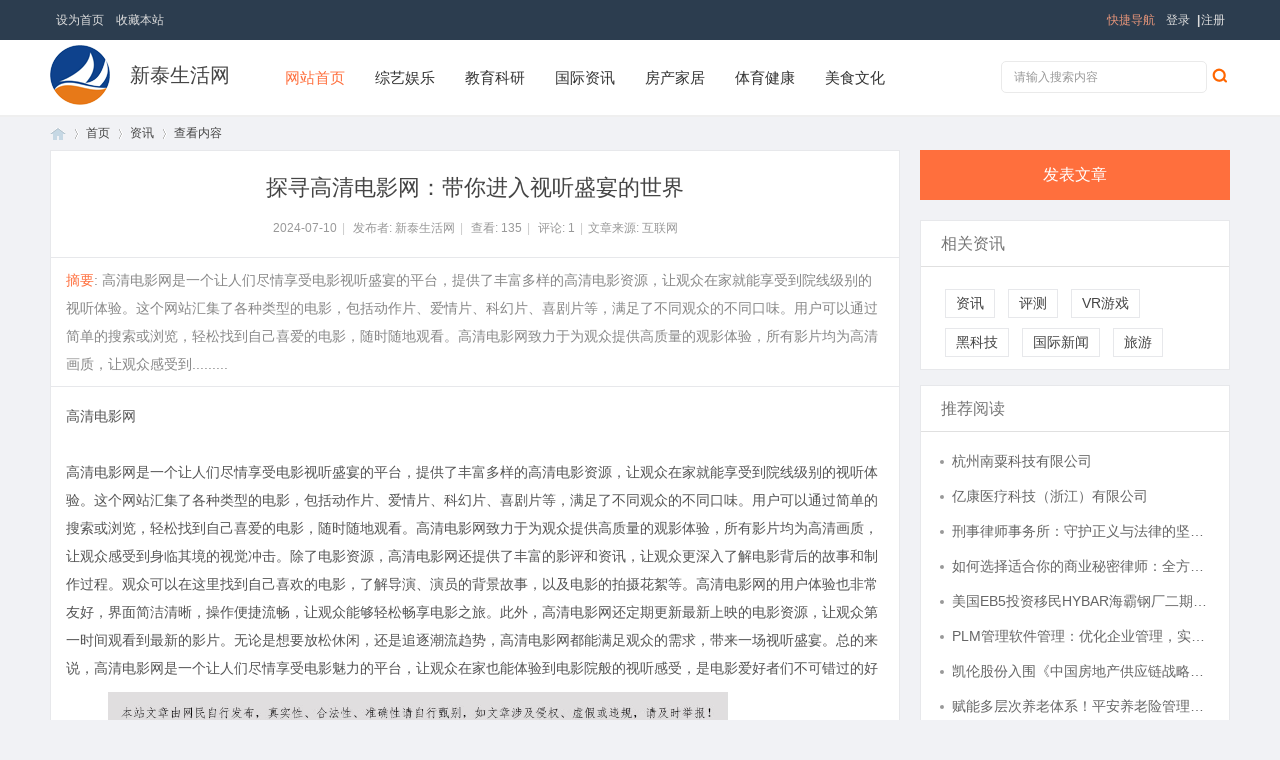

--- FILE ---
content_type: text/html; charset=UTF8
request_url: http://www.sqeng.cn/20240710/91753219.html
body_size: 5711
content:
  <!DOCTYPE html PUBLIC "-//W3C//DTD XHTML 1.0 Transitional//EN" "http://www.w3.org/TR/xhtml1/DTD/xhtml1-transitional.dtd">
<html xmlns="http://www.w3.org/1999/xhtml">
<head>
<meta http-equiv="X-UA-Compatible" content="IE=edge">
<meta http-equiv="Content-Type" content="text/html; charset=utf-8" />
<title>探寻高清电影网：带你进入视听盛宴的世界_新泰生活网</title>

<meta name="keywords" content="探寻高清电影网：带你进入视听盛宴的世界" />
<meta name="description" content="高清电影网是一个让人们尽情享受电影视听盛宴的平台，提供了丰富多样的高清电影资源，让观众在家就能享受到院线级别的视听体验。这个网站汇集了各种类型的电影，包括动作片、爱情片、科幻片、喜剧片等，满足了不同观众的不同口味。用户可以通过简单的搜索或浏览，轻松找到自己喜爱的电影，随时随地观看。高清电影网致力于为观众提供高质量的观影体验，所有影片均为高清画质，让观众感受到... " />
<meta name="MSSmartTagsPreventParsing" content="True" />
<meta http-equiv="MSThemeCompatible" content="Yes" />
<base href="/Public/Home/T06/" />
<link rel="stylesheet" type="text/css" href="/Public/Home/T06/css/page.css" />
<link rel="stylesheet" type="text/css" href="/Public/Home/T06/css/common.css" />
<link rel="stylesheet" type="text/css" href="/Public/Home/T06/css/portal_index.css" />
<link rel="stylesheet" type="text/css" href="/Public/Home/T06/css/portal_list.css" />
<link rel="stylesheet" type="text/css" href="/Public/Home/T06/css/portal_view.css" />
<script src="/Public/Home/T06/js/jquery-1.10.2.min.js" type="text/javascript"></script>
<script src="/Public/Home/T06/js/main.js" type="text/javascript"></script>
<script>setTimeout("echo.init({offset:8,throttle:0})",160);</script>
<script src="js/bootstrap.min.js" type="text/javascript"></script>
<script language="javascript" type="text/javascript">
         function killErrors() {
              return true;
            }
         window.onerror = killErrors;
   </script>

<script type="text/javascript">var STYLEID = '8', STATICURL = 'static/', IMGDIR = 'template/h2o_10_cnmo/images/common', VERHASH = 'cS2', charset = 'gbk', discuz_uid = '0', cookiepre = 'Q7d4_2132_', cookiedomain = '', cookiepath = '/', showusercard = '1', attackevasive = '0', disallowfloat = 'newthread', creditnotice = '1|威望|,2|金钱|,3|贡献|', defaultstyle = '', REPORTURL = 'aHR0cDovLzEyMi4xMTQuMTU4Ljk2L2RlbW8vY25tby9wb3J0YWwucGhw', SITEURL = 'http://122.114.158.96/demo/cnmo/', JSPATH = 'static/js/', CSSPATH = 'data/cache/style_', DYNAMICURL = '';</script>
<script src="/Public/Home/T06/js/common.js" type="text/javascript"></script>
</head>

<body id="nv_portal" class="pg_index" onkeydown="if(event.keyCode==27) return false;">
<div id="append_parent"></div><div id="ajaxwaitid"></div>

<div id="h2o_bar">
   <div class="wp cl">
<div class="left_menu z"><a>设为首页</a><a>收藏本站</a>	
 
         
         
         
</div>
<div class="right_menu y"><div id="mulogin">
   <a>登录</a>
   <span class="or">|</span>
   <a>注册</a>
</div>

<a style="color: #E9967A;">快捷导航</a>

</div>	

</div>
  </div><div id="qmenu_menu" class="p_pop blk" style="display: none;">
<div class="ptm pbw hm">
请 <a class="xi2"><strong>登录</strong></a> 后使用快捷导航<br>没有帐号？<a class="xi2 xw1">立即注册</a>
</div>
<div id="fjump_menu" class="btda"></div></div>


<div class="h2o_mu_hd">
    
<div class="h2o_nav">

<div class="wp cl"><div class="h2o_ad_logo"> 
<img style="float: left;width: 60px;height: 60px;" src="/Public/Home/T06/picture/logo.png" border="0" />
<a href="/" style="float:left;font-size:20px;margin-left: 10px;margin-top:20px;">新泰生活网</a>
</div>

    <div class="h2o_nv z">
        <ul> 
        
        <li class="a" id="mn_portal" ><a href="/" hidefocus="true"  >网站首页</a></li> 
<li><a href="http://www.sqeng.cn/list/1.html" hidefocus="true">综艺娱乐</a></li><li><a href="http://www.sqeng.cn/list/2.html" hidefocus="true">教育科研</a></li><li><a href="http://www.sqeng.cn/list/3.html" hidefocus="true">国际资讯</a></li><li><a href="http://www.sqeng.cn/list/4.html" hidefocus="true">房产家居</a></li><li><a href="http://www.sqeng.cn/list/5.html" hidefocus="true">体育健康</a></li><li><a href="http://www.sqeng.cn/list/6.html" hidefocus="true">美食文化</a></li> 

        </ul>	
		
</div><div class="h2o_sousuo cl">
<form method="post" autocomplete="off" action="" target="_blank">
        <div class="h2o_sousuo_type">
        	<a hidefocus="true">搜索</a>
        </div>
        <div class="h2o_sousuo_txt">
        	<input type="text" name="srchtxt" id="scbar_txt" value="请输入搜索内容" autocomplete="off" />
        </div>
        <div class="h2o_sousuo_btn">
        	<button type="submit" name="searchsubmit" value="true"></button>
        </div>

</form>
</div>
</div>
</div>


  

<div id="wp" class="wp">
<style type="text/css">
.tedt { border: 1px solid #E7E8EB; }
</style>

<script src="/Public/Home/T06/js/forum_viewthread.js" type="text/javascript"></script>

<script type="text/javascript">zoomstatus = parseInt(1), imagemaxwidth = '600', aimgcount = new Array();</script>

<div id="pt" class="bm cl">

<div class="z">

<a href="/" class="nvhm" title="首页">首页</a> <em>&rsaquo;</em>

<a href="/">首页</a> <em>&rsaquo;</em>
<a>资讯</a> <em>&rsaquo;</em>

查看内容

</div>

</div>

<style id="diy_style" type="text/css"></style>

<div class="wp">

<!--[diy=diy1]--><div id="diy1" class="area"></div><!--[/diy]-->

</div>

<div id="ct" class="ct2 wp cl h2o_ab_p_wzview">

<div class="mn">

<div class="bm vw" style="border: 1px solid #E7E8EB;">

<div class="h hm">

<h1>探寻高清电影网：带你进入视听盛宴的世界</h1>

<p class="xg1">

2024-07-10<span class="pipe">|</span>

发布者: 新泰生活网<span class="pipe">|</span>

查看: <em id="_viewnum">135</em><span class="pipe">|</span>

评论: <em id="_commentnum">1</em><span class="pipe">|</span>文章来源: 互联网

</p>

</div>

<!--[diy=diysummarytop]--><div id="diysummarytop" class="area"></div><!--[/diy]-->

<div class="s"><div><strong>摘要</strong>: 高清电影网是一个让人们尽情享受电影视听盛宴的平台，提供了丰富多样的高清电影资源，让观众在家就能享受到院线级别的视听体验。这个网站汇集了各种类型的电影，包括动作片、爱情片、科幻片、喜剧片等，满足了不同观众的不同口味。用户可以通过简单的搜索或浏览，轻松找到自己喜爱的电影，随时随地观看。高清电影网致力于为观众提供高质量的观影体验，所有影片均为高清画质，让观众感受到.........</div></div>
<!--[diy=diysummarybottom]--><div id="diysummarybottom" class="area"></div><!--[/diy]-->

<div class="d">

<!--[diy=diycontenttop]--><div id="diycontenttop" class="area"></div><!--[/diy]-->

<table cellpadding="0" cellspacing="0" class="vwtb"><tr><td id="article_content">


<a href="https://www.qpfL.cc" target="_blank">高清电影网</a><br><br>高清电影网是一个让人们尽情享受电影视听盛宴的平台，提供了丰富多样的高清电影资源，让观众在家就能享受到院线级别的视听体验。这个网站汇集了各种类型的电影，包括动作片、爱情片、科幻片、喜剧片等，满足了不同观众的不同口味。用户可以通过简单的搜索或浏览，轻松找到自己喜爱的电影，随时随地观看。高清电影网致力于为观众提供高质量的观影体验，所有影片均为高清画质，让观众感受到身临其境的视觉冲击。除了电影资源，高清电影网还提供了丰富的影评和资讯，让观众更深入了解电影背后的故事和制作过程。观众可以在这里找到自己喜欢的电影，了解导演、演员的背景故事，以及电影的拍摄花絮等。高清电影网的用户体验也非常友好，界面简洁清晰，操作便捷流畅，让观众能够轻松畅享电影之旅。此外，高清电影网还定期更新最新上映的电影资源，让观众第一时间观看到最新的影片。无论是想要放松休闲，还是追逐潮流趋势，高清电影网都能满足观众的需求，带来一场视听盛宴。总的来说，高清电影网是一个让人们尽情享受电影魅力的平台，让观众在家也能体验到电影院般的视听感受，是电影爱好者们不可错过的好去处。<img src="/Public/Home/images/jubao.jpg" />
<br>


</td></tr></table>



<!--[diy=diycontentbottom]--><div id="diycontentbottom" class="area"></div><!--[/diy]-->

<script src="js/home.js" type="text/javascript"></script>



<!--[diy=diycontentclickbottom]--><div id="diycontentclickbottom" class="area"></div><!--[/diy]-->

</div>



<div id="click_div"><table cellpadding="0" cellspacing="0" class="atd">
<tr><td>

<img src="/Public/Home/T06/picture/xianhua.gif" alt="" /><br />鲜花
</td>
<td>

<img src="/Public/Home/T06/picture/woshou.gif" alt="" /><br />握手
</td>
<td>

<img src="/Public/Home/T06/picture/leiren.gif" alt="" /><br />雷人
</td>
<td>

<img src="/Public/Home/T06/picture/luguo.gif" alt="" /><br />路过
</td>
<td>

<img src="/Public/Home/T06/picture/jidan.gif" alt="" /><br />鸡蛋
</td>
</tr>
</table>
<script type="text/javascript">
function errorhandle_clickhandle(message, values) {
if(values['id']) {
showCreditPrompt();
show_click(values['idtype'], values['id'], values['clickid']);
}
}
</script>

</div>

<div class="o cl ptm pbm" style="margin-top: 20px;">



<div class="viem_share" style=" margin: 0;padding: 0;">
 <div class="bdsharebuttonbox z">
  <a class="bds_tsina" data-cmd="tsina" title="分享到新浪微博"></a>				   		   
  <a class="bds_weixin" data-cmd="weixin" title="分享到微信"></a>
  <a class="bds_qzone" data-cmd="qzone" title="分享到QQ空间"></a>	
  <a class="bds_more" data-cmd="more"></a>
 </div>
        
      <script>window._bd_share_config={"common":{"bdSnsKey":{},"bdText":"","bdMini":"2","bdMiniList":["mshare","qzone","kaixin001","tieba","sqq"],"bdPic":"","bdStyle":"0","bdSize":"16"},"share":{}};with(document)0[(getElementsByTagName('head')[0]||body).appendChild(createElement('script')).src='http://bdimg.share.baidu.com/static/api/js/share.js?v=89860593.js?cdnversion='+~(-new Date()/36e5)];</script>
             
<span class="pipe z" style=" margin: 5px 5px 0 0;">|</span>

         <a class="k_favorite z">收藏</a>       

   </div>


         <div class="ptm">




<a class="oshr">分享</a>


<a class="oshr oivt">邀请</a>


</div>
</div>

<div class="pren pbm cl">

<em>下一篇：<a title="《纪念碑谷2》神作归来 这几款游戏同样不容错过">《纪念碑谷2》神作归来 这几款游戏同样不容错过</a></em>				

</div>

</div>

<!--[diy=diycontentrelatetop]--><div id="diycontentrelatetop" class="area"></div><!--[/diy]-->
<!--[diy=diycontentrelate]--><div id="diycontentrelate" class="area"></div><!--[/diy]-->

<div id="comment" class="bm" style="border: 1px solid #E7E8EB;">
<div class="bm_h cl">
<h3 class="z">最新评论(1)</h3>
</div>
<div id="comment_ul" class="bm_c">


<form id="cform" name="cform" action="" method="post" autocomplete="off">

<div class="tedt">

<div class="area">

<textarea name="message" rows="3" placeholder="我来说两句..." class="pt" ></textarea>

</div>

</div>

<div class="h2o_ab_ptn cl">


<button type="submit" name="commentsubmit_btn" id="commentsubmit_btn" value="true" class="pn y"><strong>评论</strong></button>


</div>

</form>

</div>

</div>
<!--[diy=diycontentcomment]--><div id="diycontentcomment" class="area"></div><!--[/diy]-->

</div>


<div class="sd sd_allbox">
     
<div class="post_sign">
     <a>发表文章</a>
</div>
        
<div class="h2o_diy_box cl">
   <div class="h2o_diy_p12">
       <div class="h2o_diy_tit">相关资讯</div>
       <ul class="h2o_diy_about"><a>资讯</a>
<a>评测</a>
<a>VR游戏</a>
<a>黑科技</a>
<a>国际新闻</a>
<a>旅游</a>
   </ul>
</div>
</div>
 
<div class="h2o_diy_box cl">
<!--[diy=diyforumlisthot]--><div id="diyforumlisthot" class="area"><div id="framezk830Y" class="cl_frame_bm frame move-span cl frame-1"><div id="framezk830Y_left" class="column frame-1-c"><div id="framezk830Y_left_temp" class="move-span temp"></div><div id="portal_block_239" class="cl_block_bm block move-span"><div id="portal_block_239_content" class="dxb_bc"><div class="h2o_diy_p12">
<div class="h2o_diy_tit">推荐阅读</div>

<ul class="h2o_diy_tuijian">
<li><i></i><a href="http://www.sqeng.cn/20260120/76539235.html" target="_blank">杭州南粟科技有限公司</a></li><li><i></i><a href="http://www.sqeng.cn/20260120/09768449.html" target="_blank">亿康医疗科技（浙江）有限公司</a></li><li><i></i><a href="http://www.sqeng.cn/20260120/91637407.html" target="_blank">刑事律师事务所：守护正义与法律的坚实屏障</a></li><li><i></i><a href="http://www.sqeng.cn/20260120/07484639.html" target="_blank">如何选择适合你的商业秘密律师：全方位指南</a></li><li><i></i><a href="http://www.sqeng.cn/20260120/71208248.html" target="_blank">美国EB5投资移民HYBAR海霸钢厂二期：开启投资与移民的新机会</a></li><li><i></i><a href="http://www.sqeng.cn/20260120/77119307.html" target="_blank">PLM管理软件管理：优化企业管理，实现智能制造</a></li><li><i></i><a href="http://www.sqeng.cn/20260119/47702653.html" target="_blank">凯伦股份入围《中国房地产供应链战略诚信服务商研究报告》防水材料首选率前十强</a></li><li><i></i><a href="http://www.sqeng.cn/20260119/09758972.html" target="_blank">赋能多层次养老体系！平安养老险管理企业年金资产近万亿，稳居行业第一梯队</a></li><li><i></i><a href="http://www.sqeng.cn/20260119/06783672.html" target="_blank">平安养老险绿色金融案例入选金龙·金融力量案例</a></li><li><i></i><a href="http://www.sqeng.cn/20260119/29721117.html" target="_blank">凯伦股份TPO/PVC防水卷材通过美国冷屋面评级委员会产品评级认可</a></li></ul>


</div></div></div></div></div></div><!--[/diy]-->
    </div>



<div class="h2o_diy_box cl">
<!--[diy=diy2]--><div id="diy2" class="area"></div><!--[/diy]-->
</div>		

</div>


</div>


<div class="wp mtn">

<!--[diy=diy3]--><div id="diy3" class="area"></div><!--[/diy]-->

</div>

<input type="hidden" id="portalview" value="1">

</div></div>



<div id="ft" class="cl">

<div class="wp">
<div id="flk" class="y">
<p>
<a><img src="/Public/Home/T06/picture/site_qq.jpg" alt="QQ" /></a><span class="pipe">|</span><a>Archiver</a><span class="pipe">|</span><a>手机版</a><span class="pipe">|</span><a>小黑屋</a><span class="pipe">|</span><strong><a>新泰生活网</a></strong>
&nbsp;<a ><img src="/Public/Home/T06/picture/security.png"></a></p>
</div>
<div id="frt" class="z">
<p>Powered by <strong>新泰生活网</strong> <em>X3.2</em>&nbsp;&nbsp;&copy; 2015-2020 新泰生活网版权所有</p>
</div></div>
</div>
<script src="/Public/Home/T06/js/home.js" type="text/javascript"></script>
<div id="h2o-scroll">
<a id="h2o-scrollTop" class="scroll" title="返回顶部"></a>
</div>
</html>

--- FILE ---
content_type: text/css
request_url: http://www.sqeng.cn/Public/Home/T06/css/portal_list.css
body_size: 798
content:
.bm_h .addnew{margin-left:10px;padding-left:20px;background:url(../images/addbuddy.gif) no-repeat 0 45%;}.bm_h .rss{margin-left:10px;padding-left:20px;background:url(../images/feed.gif) no-repeat 0 45%;}.post_sign{width:310px;height:50px;margin-bottom:20px;background-color:#ff6f3d;text-align:center;}.post_sign a{display:block;width:310px;height:50px;line-height:50px;font-size:16px;color:#fff;}.post_sign:hover{opacity:0.8;}.h2o_diy_about a{display:inline-block;margin:10px 5px 0;padding:3px 10px;font-size:14px;border:1px solid #E7E8EB;}.h2o_diy_about a:hover{background:#ff6f3d;border:1px solid #ff6f3d;color:#fff;}.h2o_ab_p_wzv_tx{height:40px;line-height:40px;padding-top:8px;}.h2o_ab_p_wzv_tx .yhm{font-weight:400;color:#f60;font-size:14px;}.h2o_ab_p_wzv_tx .y a{padding-left:5px;}#commentsubmit_btn.pn{background:#ff6f3d;height:40px;line-height:40px;padding:0 20px;border:none;color:#fff;font-size:14px;}#commentsubmit_btn.pn:hover{background:#57AF00;}.h2o_ab_art{background:#fff;height:36px;line-height:36px;padding:5px 10px;margin-bottom:15px;font-size:14px;border:1px solid #E7E8EB;overflow:hidden;}.h2o_ab_art h2{font-size:20px;font-weight:400;}.h2o_ab_art h2 em.h2o_ab_rss{font-size:12px;background:url(../images/feed.gif) no-repeat 0 1px;padding-left:18px;margin-left:10px;}.h2o_ab_art span{float:right;line-height:35px;}.h2o_ab_art span a{margin:0 10px;}.h2o_ab_p_wzlist{background:#fff;border:1px solid #E7E8EB;}.h2o_ab_artlist{margin:0 12px;padding:15px 0;border-bottom:1px solid #f0f0f0;}.h2o_ab_artlist:hover .wzbt a{color:#ff6f3d;}.h2o_ab_artlist .wzpic{position:relative;float:left;margin-right:15px;width:220px;height:150px;border:solid 1px #eee;padding:2px;overflow:hidden;}.h2o_ab_artlist .wzpic .mark{position:absolute;top:0;left:0;padding:1px 5px;margin:2px 0 0 2px;background:#ff6f3d;color:#fff;font-size:8px;}.h2o_ab_artlist .wzpic img{width:220px;height:150px;overflow:hidden;}.h2o_ab_artlist .wzxq{float:right;width:580px;color:#888;font-size:12px;line-height:24px;overflow:hidden;}.h2o_ab_artlist .wzbt{font-size:16px;font-weight:100;height:30px;line-height:30px;overflow:hidden;}.h2o_ab_artlist .wzbt a{font-size:18px;font-weight:400;color:#333;}.h2o_ab_artlist li.wzbt{font-size:18px;height:34px;line-height:34px;}.h2o_ab_artlist .wzbt span{font-size:12px;color:#f80;height:34px;line-height:34px;}.h2o_ab_artlist .wznr{height:72px;line-height:24px;margin:8px 0 15px;font-size:13px;color:#999;overflow:hidden;}.h2o_ab_p_wide .h2o_ab_artlist li.wznr{font-size:14px;line-height:26px;}.h2o_ab_artlist .wztime{height:24px;line-height:24px;overflow:hidden;color:#bbb;}.h2o_ab_artlist .wztime a{color:#bbb;}